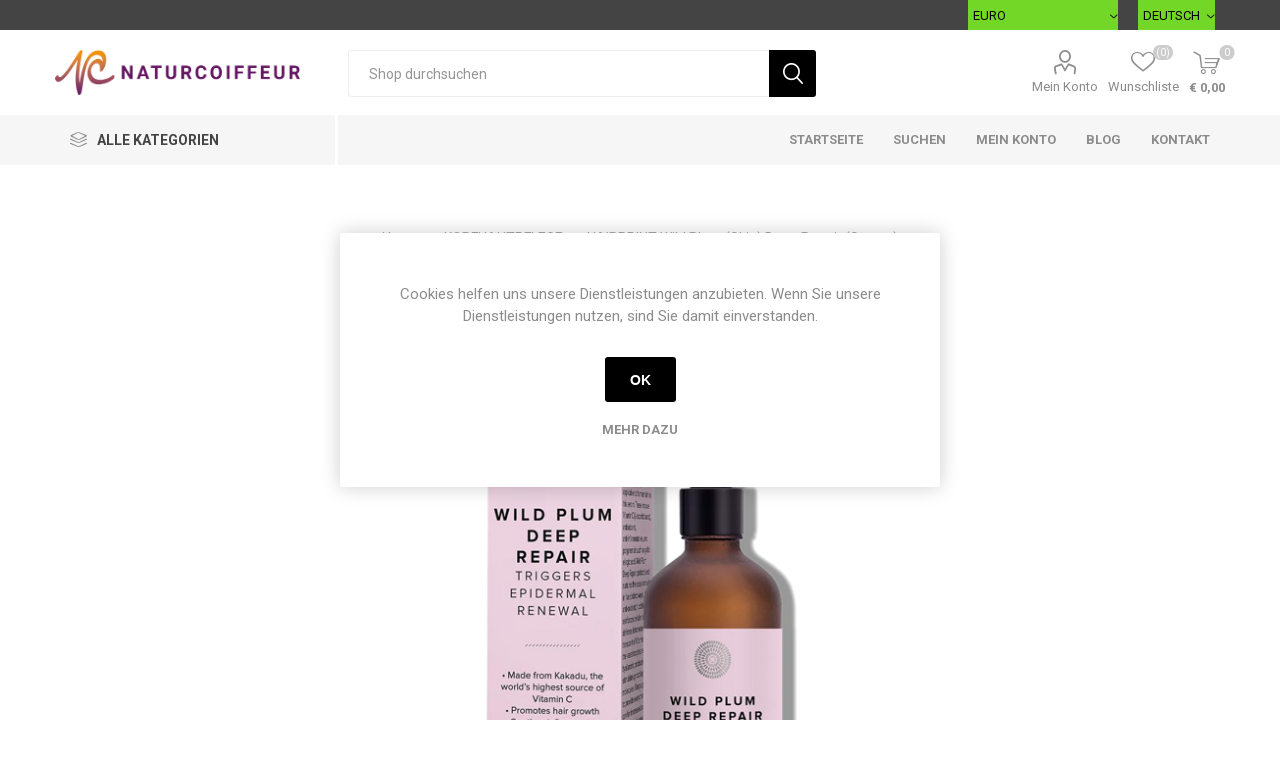

--- FILE ---
content_type: text/html; charset=utf-8
request_url: https://www.naturcoiffeur.eu/hairprint-wild-plum-deep-skin-repair-serum
body_size: 14351
content:
<!DOCTYPE html><html lang=de class=html-product-details-page><head><title>NATURCOIFFEUR | HAIRPRINT Wild Plum (Skin) Deep Repair (Serum)</title><meta charset=UTF-8><meta name=description content="Wild Plum Deep Repair is a superfood, free radical scavenger, extracted from kakadu plum, the world’s highest source of Vitamin C. This skin repair serum dramatically reduces oxidative stress, nurtures the scalp, and brightens the skin. Formulated with Silver Ear Hyaluronic Complex to provide complete protection and hydration."><meta name=keywords content=""><meta name=generator content=nopCommerce><meta name=viewport content="width=device-width, initial-scale=1, maximum-scale=1, user-scalable=0"><link rel=preload as=font href=/Themes/Emporium/Content/icons/emporium-icons.woff crossorigin><link href="https://fonts.googleapis.com/css?family=Roboto:300,400,700&amp;subset=cyrillic-ext,greek-ext&amp;display=swap" rel=stylesheet><meta property=og:type content=product><meta property=og:title content="HAIRPRINT Wild Plum (Skin) Deep Repair (Serum)"><meta property=og:description content="Wild Plum Deep Repair is a superfood, free radical scavenger, extracted from kakadu plum, the world’s highest source of Vitamin C. This skin repair serum dramatically reduces oxidative stress, nurtures the scalp, and brightens the skin. Formulated with Silver Ear Hyaluronic Complex to provide complete protection and hydration."><meta property=og:image content=https://www.naturcoiffeur.eu/images/thumbs/0000065_hairprint-wild-plum-skin-deep-repair-serum_510.png><meta property=og:image:url content=https://www.naturcoiffeur.eu/images/thumbs/0000065_hairprint-wild-plum-skin-deep-repair-serum_510.png><meta property=og:url content=https://www.naturcoiffeur.eu/hairprint-wild-plum-deep-skin-repair-serum><meta property=og:site_name content=NATURCOIFFEUR><meta property=twitter:card content=summary><meta property=twitter:site content=NATURCOIFFEUR><meta property=twitter:title content="HAIRPRINT Wild Plum (Skin) Deep Repair (Serum)"><meta property=twitter:description content="Wild Plum Deep Repair is a superfood, free radical scavenger, extracted from kakadu plum, the world’s highest source of Vitamin C. This skin repair serum dramatically reduces oxidative stress, nurtures the scalp, and brightens the skin. Formulated with Silver Ear Hyaluronic Complex to provide complete protection and hydration."><meta property=twitter:image content=https://www.naturcoiffeur.eu/images/thumbs/0000065_hairprint-wild-plum-skin-deep-repair-serum_510.png><meta property=twitter:url content=https://www.naturcoiffeur.eu/hairprint-wild-plum-deep-skin-repair-serum><script>!function(n,t,i,r,u,f,e){n.fbq||(u=n.fbq=function(){u.callMethod?u.callMethod.apply(u,arguments):u.queue.push(arguments)},n._fbq||(n._fbq=u),u.push=u,u.loaded=!0,u.version="2.0",u.agent="plnopcommerce",u.queue=[],f=t.createElement(i),f.async=!0,f.src=r,e=t.getElementsByTagName(i)[0],e.parentNode.insertBefore(f,e))}(window,document,"script","https://connect.facebook.net/en_US/fbevents.js");fbq("init","156989926060166",{external_id:"d07660a4-d38e-4897-9549-2840eacf9bcb"});fbq("track","PageView");fbq("track","ViewContent",{content_category:"KOPFHAUTPFLEGE",content_ids:"SER-WLD-PLM",content_name:"HAIRPRINT Wild Plum (Skin) Deep Repair (Serum)",content_type:"product",currency:"EUR",value:30.05})</script><script async src="https://www.googletagmanager.com/gtag/js?id=G-GH6VQFLMW6"></script><script>function gtag(){dataLayer.push(arguments)}window.dataLayer=window.dataLayer||[];gtag("js",new Date);gtag("config","G-GH6VQFLMW6");gtag("config","UA-159301200-1")</script><link href=/Themes/Emporium/Content/css/styles.css rel=stylesheet><link href=/Themes/Emporium/Content/css/tables.css rel=stylesheet><link href=/Themes/Emporium/Content/css/mobile.css rel=stylesheet><link href=/Themes/Emporium/Content/css/480.css rel=stylesheet><link href=/Themes/Emporium/Content/css/768.css rel=stylesheet><link href=/Themes/Emporium/Content/css/1024.css rel=stylesheet><link href=/Themes/Emporium/Content/css/1280.css rel=stylesheet><link href=/Themes/Emporium/Content/css/1600.css rel=stylesheet><link href=/Plugins/SevenSpikes.Core/Styles/slick-slider-1.6.0.css rel=stylesheet><link href=/Plugins/SevenSpikes.Core/Styles/perfect-scrollbar.min.css rel=stylesheet><link href=/lib/magnific-popup/magnific-popup.css rel=stylesheet><link href="/Themes/Emporium/Content/css/theme.custom-1.css?v=579" rel=stylesheet><link rel=apple-touch-icon sizes=180x180 href=/icons/icons_0/apple-icon-180x180.png><link rel=icon type=image/png sizes=32x32 href=/icons/icons_0/favicon-32x32.png><link rel=icon type=image/png sizes=16x16 href=/icons/icons_0/favicon-16x16.png><link rel=manifest href=/icons/icons_0/manifest.json><link rel=manifest href=/site.webmanifest><meta name=msapplication-TileColor content=#ec9310><meta name=theme-color content=#ec9310><body class=product-details-page-body><div class=ajax-loading-block-window style=display:none></div><div id=dialog-notifications-success title=Benachrichtigung style=display:none></div><div id=dialog-notifications-error title=Fehler style=display:none></div><div id=dialog-notifications-warning title=Warnung style=display:none></div><div id=bar-notification class=bar-notification-container data-close=Schließen></div><!--[if lte IE 8]><div style=clear:both;height:59px;text-align:center;position:relative><a href=http://www.microsoft.com/windows/internet-explorer/default.aspx target=_blank> <img src=/Themes/Emporium/Content/img/ie_warning.jpg height=42 width=820 alt="You are using an outdated browser. For a faster, safer browsing experience, upgrade for free today."> </a></div><![endif]--><div class=master-wrapper-page><div class=responsive-nav-wrapper-parent><div class=responsive-nav-wrapper><div class=menu-title><span>Menu</span></div><div class=search-wrap><span>Suchen</span></div><div class=mobile-logo><a href="/" class=logo> <img alt=NATURCOIFFEUR title=NATURCOIFFEUR src=https://naturcoiffeur.eu/images/thumbs/0000159_nc-logo-96.png></a></div><div class=shopping-cart-link></div><div class=personal-button id=header-links-opener><span>Personal menu</span></div></div></div><div class=header><div class=header-upper><div class=header-selectors-wrapper><div class="currency-selector desktop"><select id=customerCurrency name=customerCurrency onchange=setLocation(this.value) aria-label=Währungsselektor><option value="https://www.naturcoiffeur.eu/changecurrency/12?returnUrl=%2Fhairprint-wild-plum-deep-skin-repair-serum">SCHWEIZER FRANKEN<option selected value="https://www.naturcoiffeur.eu/changecurrency/6?returnUrl=%2Fhairprint-wild-plum-deep-skin-repair-serum">EURO</select></div><div class="currency-selector mobile mobile-selector"><div class="current-currency-selector selector-title">EURO</div><div class="currency-selector-options mobile-collapse"><div class=selector-options-item><input type=radio name=currency-selector id=currency-0 value="https://www.naturcoiffeur.eu/changecurrency/12?returnurl=%2Fhairprint-wild-plum-deep-skin-repair-serum" onclick=setLocation(this.value)> <label for=currency-0>SCHWEIZER FRANKEN</label></div><div class=selector-options-item><input type=radio name=currency-selector id=currency-1 value="https://www.naturcoiffeur.eu/changecurrency/6?returnurl=%2Fhairprint-wild-plum-deep-skin-repair-serum" onclick=setLocation(this.value) checked> <label for=currency-1>EURO</label></div></div></div><div class="language-selector desktop"><div class=select-wrap><select id=customerlanguage name=customerlanguage onchange=setLocation(this.value) aria-label=Sprachauswahl><option selected value="https://www.naturcoiffeur.eu/changelanguage/2?returnUrl=%2Fhairprint-wild-plum-deep-skin-repair-serum">DEUTSCH<option value="https://www.naturcoiffeur.eu/changelanguage/1?returnUrl=%2Fhairprint-wild-plum-deep-skin-repair-serum">ENGLISH</select></div></div><div class="language-selector mobile mobile-selector"><div class="current-language-selector selector-title">DEUTSCH</div><div class="language-selector-options mobile-collapse"><div class=selector-options-item><input type=radio name=language-selector id=language-0 value="https://www.naturcoiffeur.eu/changelanguage/2?returnUrl=%2Fhairprint-wild-plum-deep-skin-repair-serum" onclick=setLocation(this.value) checked> <label for=language-0>DEUTSCH</label></div><div class=selector-options-item><input type=radio name=language-selector id=language-1 value="https://www.naturcoiffeur.eu/changelanguage/1?returnUrl=%2Fhairprint-wild-plum-deep-skin-repair-serum" onclick=setLocation(this.value)> <label for=language-1>ENGLISH</label></div></div></div></div></div><div class=header-lower><div class=header-logo><a href="/" class=logo> <img alt=NATURCOIFFEUR title=NATURCOIFFEUR src=https://naturcoiffeur.eu/images/thumbs/0000159_nc-logo-96.png></a></div><div class="search-box store-search-box"><div class=close-side-menu><span class=close-side-menu-text>Shop durchsuchen</span> <span class=close-side-menu-btn>Close</span></div><form method=get id=small-search-box-form action=/search><input type=text class=search-box-text id=small-searchterms autocomplete=off name=q placeholder="Shop durchsuchen" aria-label="Shop durchsuchen"> <input type=submit class="button-1 search-box-button" value=Suchen></form></div><div class=header-links-wrapper><div class=header-links><ul><li><a href=/customer/info class="ico-account opener" data-loginurl=/login>Mein Konto</a><div class=profile-menu-box><div class=close-side-menu><span class=close-side-menu-text>Mein Konto</span> <span class=close-side-menu-btn>Close</span></div><div class=header-form-holder><a href="/register?returnUrl=%2Fhairprint-wild-plum-deep-skin-repair-serum" class=ico-register>Registrierung</a> <a href="/login?returnUrl=%2Fhairprint-wild-plum-deep-skin-repair-serum" class=ico-login>Anmelden</a></div></div><li><a href=/wishlist class=ico-wishlist> <span class=wishlist-label>Wunschliste</span> <span class=wishlist-qty>(0)</span> </a></ul><div class=mobile-flyout-wrapper><div class=close-side-menu><span class=close-side-menu-text>Warenkorb</span> <span class=close-side-menu-btn>Schließen</span></div><div id=flyout-cart class=flyout-cart data-removeitemfromcarturl=/EmporiumTheme/RemoveItemFromCart data-flyoutcarturl=/EmporiumTheme/FlyoutShoppingCart><div id=topcartlink><a href=/cart class=ico-cart> <span class=cart-qty>0</span> <span class=cart-label> &#x20AC; 0,00 </span> </a></div><div class=mini-shopping-cart><div class=flyout-cart-scroll-area><p>Sie haben keine Artikel im Warenkorb.</div></div></div></div></div></div></div><div class=header-menu-parent><div class="header-menu categories-in-side-panel"><div class=category-navigation-list-wrapper><span class=category-navigation-title>Alle Kategorien</span><ul class="category-navigation-list sticky-flyout"></ul></div><div class=close-menu><span class=close-menu-text>Menu</span> <span class=close-menu-btn>Close</span></div><input type=hidden value=false id=isRtlEnabled><ul class=top-menu><li class=all-categories><span>Alle Kategorien</span><div class=plus-button></div><div class=sublist-wrap><ul class=sublist><li class=back-button><span>Back</span><li class=root-category-items><a href=/shampoo>SHAMPOO</a><li class=root-category-items><a href=/conditioner>CONDITIONER</a><li class=root-category-items><a href=/haarstyling-oliebe>HAARSTYLING (OLIEBE&#xAE;)</a><li class=root-category-items><a href=/haar-pflegeernahren>HAARPFLEGE, ERN&#xC4;HREN</a><li class=root-category-items><a href=/kopfhaut-haar-pflege>KOPFHAUTPFLEGE</a><li class=root-category-items><a href=/haut-und-haarreiniger-im-resource-basic-system-projekte>HAUT- UND HAARREINIGER (I&#x27;M RESOURCE) BASIC SYSTEM PROJEKTE</a><li class=root-category-items><a href=/haut-und-haarpflege-im-resource-total-system-projekte>HAUT- UND HAARPFLEGE (I&#x27;M RESOURCE) TOTAL SYSTEM PROJEKTE</a><li class=root-category-items><a href=/haarstyling-im-resource>HAARSTYLING (I&#x27;M RESOURCE)</a><li class=root-category-items><a href=/haut-und-mundpflege-im-resource>HAUT- UND MUNDPFLEGE (I&#x27;M RESOURCE)</a><li class=root-category-items><a href=/edel-haarbuersten-holz>HAARB&#xDC;RSTEN AUS HOLZ</a><li class=root-category-items><a href=/haarfoehn>HAARF&#xD6;HN</a><li class=root-category-items><a href=/naturkraft>NATURKRAFT</a><li class=root-category-items><a href=/zahnpflege-novacare>ZAHNPFLEGE (NOVACARE)</a><li class=root-category-items><a href=/haarfarben-2>HAARFARBEN (HAIRPRINT)</a><li class=root-category-items><a href=/workshops>WORKSHOPS</a></ul></div><li><a href="/">Startseite</a><li><a href=/search>Suchen</a><li><a href=/customer/info>Mein Konto</a><li><a href=/blog>Blog</a><li><a href=/contactus>Kontakt</a></ul><div class=mobile-menu-items></div></div></div></div><div class=overlayOffCanvas></div><div class=master-wrapper-content><div class=master-column-wrapper><div class=center-1><div class="page product-details-page"><div class=page-body><form method=post id=product-details-form action=/hairprint-wild-plum-deep-repair><div itemscope itemtype=http://schema.org/Product><meta itemprop=name content="HAIRPRINT Wild Plum (Skin) Deep Repair (Serum)"><meta itemprop=sku content=SER-WLD-PLM><meta itemprop=gtin><meta itemprop=mpn content=SER-WLD-PLM><meta itemprop=description content="Wild Plum Deep Repair is a superfood, free radical scavenger, extracted from kakadu plum, the world’s highest source of Vitamin C. This skin repair serum dramatically reduces oxidative stress, nurtures the scalp, and brightens the skin. Formulated with Silver Ear Hyaluronic Complex to provide complete protection and hydration."><meta itemprop=image content=https://www.naturcoiffeur.eu/images/thumbs/0000065_hairprint-wild-plum-skin-deep-repair-serum_510.png><meta itemprop=brand content=HAIRPRINT><div itemprop=offers itemscope itemtype=http://schema.org/Offer><meta itemprop=url content=https://www.naturcoiffeur.eu/hairprint-wild-plum-deep-repair><meta itemprop=price content=30.05><meta itemprop=priceCurrency content=EUR><meta itemprop=priceValidUntil><meta itemprop=availability content=http://schema.org/OutOfStock></div><div itemprop=review itemscope itemtype=http://schema.org/Review><meta itemprop=author content=ALL><meta itemprop=url content=/productreviews/29></div></div><div data-productid=29><div class=product-essential><div class=mobile-name-holder></div><div class=mobile-prev-next-holder></div><div class=gallery><div class=picture><img alt="Hairprint Wild Plum Deep Repair" src=https://www.naturcoiffeur.eu/images/thumbs/0000065_hairprint-wild-plum-skin-deep-repair-serum_510.png title="Hairprint Wild Plum Deep Repair" id=main-product-img-29></div></div><div class=overview><div class=prev-next-holder></div><div class=breadcrumb><ul itemscope itemtype=http://schema.org/BreadcrumbList><li><span> <a href="/"> <span>Home</span> </a> </span> <span class=delimiter>/</span><li itemprop=itemListElement itemscope itemtype=http://schema.org/ListItem><a href=/kopfhaut-haar-pflege itemprop=item> <span itemprop=name>KOPFHAUTPFLEGE</span> </a> <span class=delimiter>/</span><meta itemprop=position content=1><li itemprop=itemListElement itemscope itemtype=http://schema.org/ListItem><strong class=current-item itemprop=name>HAIRPRINT Wild Plum (Skin) Deep Repair (Serum)</strong> <span itemprop=item itemscope itemtype=http://schema.org/Thing id=/hairprint-wild-plum-deep-repair> </span><meta itemprop=position content=2></ul></div><div class=discontinued-product><h4>Dieses Produkt ist zur Zeit nicht verfügbar!</h4></div><div class=product-name><h1>HAIRPRINT Wild Plum (Skin) Deep Repair (Serum)</h1><div class=manufacturers><span class=label>Hersteller:</span> <span class=value> <a href=/hairprint>HAIRPRINT</a> </span></div></div><div class=reviews-and-compare><div class=product-reviews-overview><div class=product-review-box><div class=rating><div style=width:0%></div></div></div><div class=product-no-reviews><a href=/productreviews/29>Geben Sie eine Produktbewertung ab.</a></div></div></div><div class=short-description>Wild Plum Deep Repair is a superfood, free radical scavenger, extracted from kakadu plum, the world’s highest source of Vitamin C. This skin repair serum dramatically reduces oxidative stress, nurtures the scalp, and brightens the skin. Formulated with Silver Ear Hyaluronic Complex to provide complete protection and hydration.</div><div class=additional-details><div class=sku><span class=label>Artikelnummer:</span> <span class=value id=sku-29>SER-WLD-PLM</span></div></div><div class=attributes-wrapper></div><div class=product-social-buttons><label class=product-social-label>Teilen:</label><ul class=product-social-sharing><li><a class=twitter title="Teilen auf Twitter" href="javascript:openShareWindow(&#34;https://twitter.com/share?url=https://www.naturcoiffeur.eu/hairprint-wild-plum-deep-repair&#34;)">Teilen auf Twitter</a><li><a class=facebook title="Teilen auf Facebook" href="javascript:openShareWindow(&#34;https://www.facebook.com/sharer.php?u=https://www.naturcoiffeur.eu/hairprint-wild-plum-deep-repair&#34;)">Teilen auf Facebook</a><li><a class=pinterest title="Teilen auf Pinterest" href="javascript:void function(){var n=document.createElement(&#34;script&#34;);n.setAttribute(&#34;type&#34;,&#34;text/javascript&#34;);n.setAttribute(&#34;charset&#34;,&#34;UTF-8&#34;);n.setAttribute(&#34;src&#34;,&#34;https://assets.pinterest.com/js/pinmarklet.js?r=&#34;+Math.random()*99999999);document.body.appendChild(n)}()">Teilen auf Pinterest</a><li><div class=email-a-friend><input type=button value=Empfehlen class="button-2 email-a-friend-button" onclick="setLocation(&#34;/productemailafriend/29&#34;)"></div></ul><script>function openShareWindow(n){var t=520,i=400,r=screen.height/2-i/2,u=screen.width/2-t/2;window.open(n,"sharer","top="+r+",left="+u+",toolbar=0,status=0,width="+t+",height="+i)}</script></div><div class=product-prices-box><div><div class=availability><div class=stock><span class=label>Verfügbarkeit:</span> <span class=value id=stock-availability-value-29>Nicht auf Lager</span></div><div class=back-in-stock-subscription><input type=button id=back-in-stock-subscribe-29 class="button-2 subscribe-button" value="Bitte benachrichtigen, wenn verfügbar"></div></div><div class=prices><div class=product-price><span id=price-value-29 class=price-value-29> € 30,05 </span></div><div class=tax-shipping-info>exklusive <a href=/shipping-returns>Versand</a></div></div><div class=add-to-cart><div class=add-to-cart-panel><label class=qty-label for=addtocart_29_EnteredQuantity>Menge:</label><div class=add-to-cart-qty-wrapper><input id=product_enteredQuantity_29 class=qty-input type=text aria-label="Enter a quantity" data-val=true data-val-required="The Menge field is required." name=addtocart_29.EnteredQuantity value=1> <span class=plus>&#x69;</span> <span class=minus>&#x68;</span></div><input type=button id=add-to-cart-button-29 class="button-1 add-to-cart-button" value=Kaufen data-productid=29 onclick="return AjaxCart.addproducttocart_details(&#34;/addproducttocart/details/29/1&#34;,&#34;#product-details-form&#34;),!1"></div></div><div class=add-to-wishlist><button type=button id=add-to-wishlist-button-29 class="button-2 add-to-wishlist-button" value="Zur Wunschliste zugefügt" data-productid=29 onclick="return AjaxCart.addproducttocart_details(&#34;/addproducttocart/details/29/2&#34;,&#34;#product-details-form&#34;),!1"><span>Zur Wunschliste zugef&#xFC;gt</span></button></div><div class=product-estimate-shipping><a href=#estimate-shipping-popup-29 id=open-estimate-shipping-popup-29 class=open-estimate-shipping-popup data-effect=estimate-shipping-popup-zoom-in> </a><div id=estimate-shipping-popup-29 class="estimate-shipping-popup mfp-with-anim mfp-hide"><div class=ship-to-title><strong>Ship to</strong></div><div class="estimate-shipping-row shipping-address"><div class="estimate-shipping-row-item address-item"><div class=estimate-shipping-row><select class=estimate-shipping-address-control data-trigger=country-select data-url=/country/getstatesbycountryid data-stateprovince=#StateProvinceId data-loading=#estimate-shipping-loading-progress placeholder=Country id=CountryId name=CountryId><option value=0>Land ausw&#xE4;hlen<option value=195>Andorra<option value=158>Austria<option value=163>Belgium<option value=169>Bulgaria<option value=175>Croatia<option value=177>Cyprus<option value=178>Czech Republic<option value=152>Denmark<option value=127>Deutschland<option value=33>Estonia<option value=124>Finland<option value=125>France<option value=129>Greece<option value=132>Hungary<option value=136>Ireland<option value=149>Israel<option value=137>Italy<option value=2>Latvia<option value=7>Liechtenstein<option value=8>Lithuania<option value=9>Luxembourg<option value=16>Malta<option value=24>Monaco<option value=146>Netherlands<option value=148>Norway<option value=214>Poland<option value=215>Portugal<option value=218>Romania<option value=113>San Marino<option value=222>Slovakia (Slovak Republic)<option value=223>Slovenia<option value=225>Spain<option value=226>Sweden<option value=227>Switzerland<option value=233>United Kingdom<option value=81>Vatican City State (Holy See)</select> <span class=required>*</span></div></div><div class="estimate-shipping-row-item address-item"><select class=estimate-shipping-address-control placeholder="State / province" id=StateProvinceId name=StateProvinceId><option value=0>Other</select></div><div class="estimate-shipping-row-item address-item"><div class=estimate-shipping-row><input class=estimate-shipping-address-control placeholder="Zip / postal code" type=text id=ZipPostalCode name=ZipPostalCode> <span class=required>*</span></div></div></div><div class=choose-shipping-title><strong>Shipping Method</strong></div><div class=shipping-options><div class=shipping-options-header><div class=estimate-shipping-row><div class=estimate-shipping-row-item-radio></div><div class="estimate-shipping-row-item shipping-item shipping-header-item">Name</div><div class="estimate-shipping-row-item shipping-item shipping-header-item">Voraussichtliche Lieferung</div><div class="estimate-shipping-row-item shipping-item shipping-header-item">Kosten</div></div></div><div class=shipping-options-body><div class=no-shipping-options>No shipping options</div></div></div><div class=apply-shipping-button-container><input type=button value=Anwenden class="button-2 apply-shipping-button"><div class=message-failure></div></div></div></div></div></div></div></div><div class=product-collateral><div class=product-specs-box><div class=title><strong>Produktspezifikation</strong></div><div class=table-wrapper><table class=data-table><colgroup><col width=25%><col><tbody><tr class=odd><td class=spec-name>HAIRPRINT Optimales Ergebnis<td class=spec-value><p>Apply small amount to hands or directly to the scalp and massage thoroughly and gently. No rinse out required. Apply once or twice a day, at night and in the morning on a clean scalp. It is equally effective on face (and hands). Apply to cleansed face before using a moisturizer. On visible portions of the skin, expect greater luminosity and brilliance.<tr class=even><td class=spec-name>Wissenschaft<td class=spec-value><p>Kakadu plums contain 100 times more Vitamin C than an orange, 250 times more than acai berries. It is rich in complex phytonutrients that have been made elegantly applicable to human skin in this serum. These include Vitamin C (L-ascorbic acid), antioxidants, anti-inflammatories, and polyphenols such as gallic ellagic acid. Wild Plum Deep Repair serum protects and nurtures the scalp and skin in five distinct ways. It is an anti-oxidant; it bolsters and reinforces cellular skin defense; it increases the transport of Vitamin C into the keratinocytes; enhances hyaluronic production; and stimulates procollagen molecules. Our goal is to provide everything we can for increased and optimum scalp health because the scalp determines hair quality and vitality. This serum is a gem.<p>Works well with Regrowth Serum and Snow Algae Infusion<tr class=odd><td class=spec-name>Inhaltsstoffe<td class=spec-value><p><strong>Water, purified</strong><br>(Aqua)<p><strong>Organic Vegetable Glycerin</strong><br>(Glycerin)<p><strong>Kakadu Plum Extract</strong><br>(Terminalia Ferdinandia)<p><strong>Silver Ear Mushroom Extract</strong><br>(Tremella fuciformis)<p><strong>Senegal Acacia Gum</strong><br>(Acacia Senegal Gum and Xanthan Gum)<p><strong>Radish Root Culture</strong><br>(Leuconostoc ferment)<p><strong>Coconut Milk Culture</strong><br>(Lactobacillus + cocos nucifera ferment)</table></div></div></div><div class="also-purchased-products-grid product-grid"><div class=title><strong>Benutzer, die diesen Artikel gekauft haben, haben auch gekauft</strong></div><div class=item-grid><div class=item-box><div class=product-item data-productid=52><div class=picture><a href=/hairprint-true-color-restorer-light-brown title="HAIRPRINT True Color Restorer | Kit-3: LIGHT BROWN"> <img src="[data-uri]" data-lazyloadsrc=https://www.hairprint.ch/images/thumbs/0000426_hairprint-true-color-restorer-kit-3-light-brown_360.png alt="HAIRPRINT True Color Restorer | Kit-3: LIGHT BROWN" title="HAIRPRINT True Color Restorer | Kit-3: LIGHT BROWN" class=picture-img> </a><div class=btn-wrapper><button type=button title="Zur Wunschliste zugefügt" class="button-2 add-to-wishlist-button" onclick="return AjaxCart.addproducttocart_catalog(&#34;/addproducttocart/catalog/52/2/1&#34;),!1">Zur Wunschliste zugefügt</button></div></div><div class=details><h2 class=product-title><a href=/hairprint-true-color-restorer-light-brown>HAIRPRINT True Color Restorer | Kit-3: LIGHT BROWN</a></h2><div class=product-rating-box title="0 Bewertung(en)"><div class=rating><div style=width:0%></div></div></div><div class=description>Hairprint ist ein patentierter wissenschaftlicher Durchbruch, der graues Haar wieder in seine wahre Farbe bringt. Es ist kein Farbstoff. Es füllt das natürliche Pigment (Eumelanin) wieder auf, das in braunem und schwarzem Haar enthalten ist, das grau geworden ist. Hairprint ist auch eine echte Proteinbehandlung, die Körper, Kraft, Textur und Glanz verleiht und gleichzeitig Kräuseln und Verfärbungen reduziert. Unsere einfache, hypoallergene und geruchsneutrale Formel erzeugt eine Farbe, die so natürlich ist, dass sie nicht erkannt werden kann. Die Behandlung kann zu Hause in ca. 75-90 Minuten angewendet werden.</div><div class=add-info><div class=prices><span class="price actual-price">&#x20AC; 51,51</span> <span class=tax-shipping-info> exklusive <a href=/shipping-returns>Versand</a> </span></div><div class=buttons><input type=button value=Kaufen class="button-2 product-box-add-to-cart-button" onclick="return AjaxCart.addproducttocart_catalog(&#34;/addproducttocart/catalog/52/1/1&#34;),!1"></div></div></div></div></div><div class=item-box><div class=product-item data-productid=46><div class=picture><a href=/hairprint-true-color-restorer-component-restore-powder-all-colors title="Zeige Details für HAIRPRINT True Color Restorer | Component (Step-3): Restore Powder (All Colors)"> <img src="[data-uri]" data-lazyloadsrc=https://www.hairprint.ch/images/thumbs/0000261_hairprint-true-color-restorer-component-step-3-restore-powder-all-colors_360.jpeg alt="Bild von HAIRPRINT True Color Restorer | Component (Step-3): Restore Powder (All Colors)" title="Zeige Details für HAIRPRINT True Color Restorer | Component (Step-3): Restore Powder (All Colors)" class=picture-img> </a><div class=btn-wrapper><button type=button title="Zur Wunschliste zugefügt" class="button-2 add-to-wishlist-button" onclick="return AjaxCart.addproducttocart_catalog(&#34;/addproducttocart/catalog/46/2/1&#34;),!1">Zur Wunschliste zugefügt</button></div></div><div class=details><h2 class=product-title><a href=/hairprint-true-color-restorer-component-restore-powder-all-colors>HAIRPRINT True Color Restorer | Component (Step-3): Restore Powder (All Colors)</a></h2><div class=product-rating-box title="0 Bewertung(en)"><div class=rating><div style=width:0%></div></div></div><div class=description>Dieses Produkt ist bei den HAIRPRINT True Color Restorer Plus Produkten bereits einmal zusätzlich enthalten.</div><div class=add-info><div class=prices><span class="price actual-price">&#x20AC; 12,88</span> <span class=tax-shipping-info> exklusive <a href=/shipping-returns>Versand</a> </span></div><div class=buttons><input type=button value=Kaufen class="button-2 product-box-add-to-cart-button" onclick="return AjaxCart.addproducttocart_catalog(&#34;/addproducttocart/catalog/46/1/1&#34;),!1"></div></div></div></div></div><div class=item-box><div class=product-item data-productid=55><div class=picture><a href=/hairprint-true-color-restorer-component-restore-liquid-all-colors title="Zeige Details für HAIRPRINT True Color Restorer | Component (Step-2): Restore Liquid (All Colors)"> <img src="[data-uri]" data-lazyloadsrc=https://www.hairprint.ch/images/thumbs/0000258_hairprint-true-color-restorer-component-step-2-restore-liquid-all-colors_360.jpeg alt="Bild von HAIRPRINT True Color Restorer | Component (Step-2): Restore Liquid (All Colors)" title="Zeige Details für HAIRPRINT True Color Restorer | Component (Step-2): Restore Liquid (All Colors)" class=picture-img> </a><div class=btn-wrapper><button type=button title="Zur Wunschliste zugefügt" class="button-2 add-to-wishlist-button" onclick="return AjaxCart.addproducttocart_catalog(&#34;/addproducttocart/catalog/55/2/1&#34;),!1">Zur Wunschliste zugefügt</button></div></div><div class=details><h2 class=product-title><a href=/hairprint-true-color-restorer-component-restore-liquid-all-colors>HAIRPRINT True Color Restorer | Component (Step-2): Restore Liquid (All Colors)</a></h2><div class=product-rating-box title="0 Bewertung(en)"><div class=rating><div style=width:0%></div></div></div><div class=description>Dieses Produkt ist bei den HAIRPRINT True Color Restorer Plus Produkten bereits einmal zusätzlich enthalten.</div><div class=add-info><div class=prices><span class="price actual-price">&#x20AC; 10,73</span> <span class=tax-shipping-info> exklusive <a href=/shipping-returns>Versand</a> </span></div><div class=buttons><input type=button value=Kaufen class="button-2 product-box-add-to-cart-button" onclick="return AjaxCart.addproducttocart_catalog(&#34;/addproducttocart/catalog/55/1/1&#34;),!1"></div></div></div></div></div><div class=item-box><div class=product-item data-productid=50><div class=picture><a href=/hairprint-true-color-restorer-dark title="HAIRPRINT True Color Restorer | Kit-1: DARK"> <img src="[data-uri]" data-lazyloadsrc=https://www.hairprint.ch/images/thumbs/0000424_hairprint-true-color-restorer-kit-1-dark_360.png alt="HAIRPRINT True Color Restorer | Kit-1: DARK" title="HAIRPRINT True Color Restorer | Kit-1: DARK" class=picture-img> </a><div class=btn-wrapper><button type=button title="Zur Wunschliste zugefügt" class="button-2 add-to-wishlist-button" onclick="return AjaxCart.addproducttocart_catalog(&#34;/addproducttocart/catalog/50/2/1&#34;),!1">Zur Wunschliste zugefügt</button></div></div><div class=details><h2 class=product-title><a href=/hairprint-true-color-restorer-dark>HAIRPRINT True Color Restorer | Kit-1: DARK</a></h2><div class=product-rating-box title="0 Bewertung(en)"><div class=rating><div style=width:0%></div></div></div><div class=description>Hairprint ist ein patentierter wissenschaftlicher Durchbruch, der graues Haar wieder in seine wahre Farbe bringt. Es ist kein Farbstoff. Es füllt das natürliche Pigment (Eumelanin) wieder auf, das in braunem und schwarzem Haar enthalten ist, das grau geworden ist. Hairprint ist auch eine echte Proteinbehandlung, die Körper, Kraft, Textur und Glanz verleiht und gleichzeitig Kräuseln und Verfärbungen reduziert. Unsere einfache, hypoallergene und geruchsneutrale Formel erzeugt eine Farbe, die so natürlich ist, dass sie nicht erkannt werden kann. Die Behandlung kann zu Hause in ca. 75-90 Minuten angewendet werden.</div><div class=add-info><div class=prices><span class="price actual-price">&#x20AC; 51,51</span> <span class=tax-shipping-info> exklusive <a href=/shipping-returns>Versand</a> </span></div><div class=buttons><input type=button value=Kaufen class="button-2 product-box-add-to-cart-button" onclick="return AjaxCart.addproducttocart_catalog(&#34;/addproducttocart/catalog/50/1/1&#34;),!1"></div></div></div></div></div></div></div><div class=carousel-wrapper></div></div><input name=__RequestVerificationToken type=hidden value=CfDJ8M1vKhPMH3BGhQT7Sl-PxyBMPkf1b9HR_0WjYefNM9DqTxL16S-f7jeiKUcb1kojQLJmq34GQL5cYnQMR4kvC47aMjVEXzGQoxLT7WuSEyQQmFYXvIIiIr22nt7qn-lIGcKx20lxrbjzpl0vnWJ04lo></form></div></div></div></div></div><div class=footer><div class=footer-upper><div class=newsletter><div class=title><strong>Newsletter</strong></div><div class=newsletter-subscribe id=newsletter-subscribe-block><div class=newsletter-email><input id=newsletter-email class=newsletter-subscribe-text placeholder="Ihre E-Mail-Adresse..." aria-label="Für unseren Newsletter registrieren" type=email name=NewsletterEmail> <input type=button value=Abonnieren id=newsletter-subscribe-button class="button-1 newsletter-subscribe-button"></div><div class=newsletter-validation><span id=subscribe-loading-progress style=display:none class=please-wait>Bitte warten...</span> <span class=field-validation-valid data-valmsg-for=NewsletterEmail data-valmsg-replace=true></span></div></div><div class=newsletter-result id=newsletter-result-block></div></div></div><div class=footer-middle><div class=footer-block><div class=title><strong>Information</strong></div><ul class=list><li><a href=/contactus>Kontakt</a><li><a href=/shipping-returns>Versand &amp; Retouren</a><li><a href=/datenschutzerklaerung>Datenschutzerkl&#xE4;rung</a><li><a href=/allg-geschaeftsbedingungen>Allgemeine Gesch&#xE4;ftsbedingungen</a><li><a href=/ueber-uns>&#xDC;ber Uns</a></ul></div><div class=footer-block><div class=title><strong>Mein Konto</strong></div><ul class=list><li><a href=/customer/info>Mein Konto</a><li><a href=/order/history>Aufträge</a><li><a href=/customer/addresses>Adressen</a><li><a href=/recentlyviewedproducts>Kürzlich angesehen</a><li><a href=/cart>Warenkorb</a></ul></div><div class=footer-block><div class=title><strong>Hilfe & Service</strong></div><ul class=list></ul></div><div class=socials-and-payments><div class=social-icons><div class=title><strong>Folgen Sie uns</strong></div><ul class=social-sharing><li><a target=_blank class=facebook href=https://www.facebook.com/naturcoiffeur.eu aria-label=Facebook></a><li><a class=rss href=/news/rss/2 aria-label=RSS></a></ul></div><div class=pay-options><h3 class=title>Zahlungsoptionen</h3><img src=/Themes/Emporium/Content/img/pay_icon1.png alt=""> <img src=/Themes/Emporium/Content/img/pay_icon2.png alt=""> <img src=/Themes/Emporium/Content/img/pay_icon3.png alt=""> <img src=/Themes/Emporium/Content/img/pay_icon6.png alt=""></div></div></div><div class=footer-lower><div class=footer-powered-by>Powered by <a href="https://www.nopcommerce.com/">nopCommerce</a></div><div class=footer-disclaimer>Copyright &copy; 2026 NATURCOIFFEUR. Alle Rechte vorbehalten.</div><div class=footer-tax-shipping>Alle Preise wurden inklusive Steuer angegeben. Inklusive <a href=/shipping-returns>Versand</a></div></div></div></div><div id=eu-cookie-bar-notification class=eu-cookie-bar-notification><div class=content><div class=text>Cookies helfen uns unsere Dienstleistungen anzubieten. Wenn Sie unsere Dienstleistungen nutzen, sind Sie damit einverstanden.</div><div class=buttons-more><button type=button class="ok-button button-1" id=eu-cookie-ok>OK</button> <a class=learn-more href=/datenschutzerklaerung>Mehr dazu</a></div></div></div><script src=/lib/jquery/jquery-3.4.1.min.js></script><script src=/lib/jquery-validate/jquery.validate-v1.19.1/jquery.validate.min.js></script><script src=/lib/jquery-validate/jquery.validate.unobtrusive-v3.2.11/jquery.validate.unobtrusive.min.js></script><script src=/lib/jquery-ui/jquery-ui-1.12.1.custom/jquery-ui.min.js></script><script src=/lib/jquery-migrate/jquery-migrate-3.1.0.min.js></script><script src=/Plugins/SevenSpikes.Core/Scripts/iOS-12-array-reverse-fix.min.js></script><script src=/js/public.common.js></script><script src=/js/public.ajaxcart.js></script><script src=/js/public.countryselect.js></script><script src=/lib/magnific-popup/jquery.magnific-popup.min.js></script><script src=/js/public.estimateshipping.popup.js></script><script src=/Plugins/SevenSpikes.Core/Scripts/footable.min.js></script><script src=/Plugins/SevenSpikes.Core/Scripts/perfect-scrollbar.min.js></script><script src=/Plugins/SevenSpikes.Core/Scripts/sevenspikes.core.min.js></script><script src=/Plugins/SevenSpikes.Core/Scripts/sevenspikes.theme.min.js></script><script src=/Plugins/SevenSpikes.Core/Scripts/slick-slider-1.6.0.min.js></script><script src=/Themes/Emporium/Content/scripts/emporium.js></script><script>$(document).ready(function(){$("#back-in-stock-subscribe-29").on("click",function(){displayPopupContentFromUrl("/backinstocksubscribe/29","Bitte benachrichtigen, wenn verfügbar")})})</script><script>$(document).ready(function(){$("#addtocart_29_EnteredQuantity").on("keydown",function(n){if(n.keyCode==13)return $("#add-to-cart-button-29").trigger("click"),!1});$("#product_enteredQuantity_29").on("input propertychange paste",function(){var n={productId:29,quantity:$("#product_enteredQuantity_29").val()};$(document).trigger({type:"product_quantity_changed",changedData:n})})})</script><script>$(document).ready(function(){var n={},t=!1,u=!1,f={opener:"#open-estimate-shipping-popup-29",form:"#product-details-form",contentEl:"#estimate-shipping-popup-29",countryEl:"#CountryId",stateProvinceEl:"#StateProvinceId",zipPostalCodeEl:"#ZipPostalCode",requestDelay:300,localizedData:{noShippingOptionsMessage:"No shipping options",countryErrorMessage:"Country is required",zipPostalCodeErrorMessage:"Zip / postal code is required"},urlFactory:function(n){var t=$.param({CountryId:n.countryId,StateProvinceId:n.stateProvinceId,ZipPostalCode:n.zipPostalCode});return`/product/estimateshipping?ProductId=29&${t}`},handlers:{openPopUp:function(){if(t){var i=n.getShippingAddress();n.validateAddress(i)?n.getShippingOptions(i):n.clearShippingOptions();t=!1}},load:function(){if(!$.magnificPopup.instance.isOpen){var n=$("<div/>").addClass("shipping-title").append($("<span/>").addClass("shipping-price-title").text("Versandkosten:")).append($("<span/>").addClass("shipping-loading"));$("#open-estimate-shipping-popup-29").html(n)}},success:function(){var t=n.getActiveShippingOption();n.selectShippingOption(t);u=!0;n.settings.handlers.success=undefined},error:function(){n.selectShippingOption()},selectedOption:function(t){var i,u,r;t&&t.provider&&t.price&&n.validateAddress(t.address)?(i=$("#open-estimate-shipping-popup-29"),u=$("<div/>").addClass("shipping-title").append($("<span/>").addClass("shipping-price-title").text("Versandkosten:")).append($("<span/>").addClass("shipping-price").text(t.price)),i.html(u),r=$("<div/>").addClass("estimated-delivery").append($("<div/>").addClass("shipping-address").append($("<span/>").text(`to ${t.address.countryName}, ${t.address.stateProvinceName?t.address.stateProvinceName+",":""} ${t.address.zipPostalCode} via ${t.provider}`)).append($("<i/>").addClass("arrow-down"))),t.deliveryDate&&t.deliveryDate!=="-"&&r.append($("<div/>").addClass("shipping-date").text(`Estimated Delivery on ${t.deliveryDate}`)),i.append(r)):$("#open-estimate-shipping-popup-29").html($("<span/>").text("Please select the address you want to ship from")).append($("<i/>").addClass("arrow-down"))}}},i,r;n=createEstimateShippingPopUp(f);n.init();i=function(){var t=n.getShippingAddress();n.validateAddress(t)?n.getShippingOptions(t):n.selectShippingOption()};i();r=function(r){var o=r.changedData.productId,f,e;o===29&&(n.params.selectedShippingOption?(f=n.params.selectedShippingOption.address,e=n.getShippingAddress(),n.addressesAreEqual(f,e)||(t=!0),n.getShippingOptions(f)):u?t=!0:i())};setTimeout(function(){$(document).on("product_attributes_changed",r)},500);$(document).on("product_quantity_changed",r)})</script><script>$("#small-search-box-form").on("submit",function(n){$("#small-searchterms").val()==""&&(alert("Suchbegriffe eingeben"),$("#small-searchterms").focus(),n.preventDefault())})</script><script>$(document).ready(function(){var n,t;$("#small-searchterms").autocomplete({delay:500,minLength:3,source:"/catalog/searchtermautocomplete",appendTo:".search-box",select:function(n,t){return $("#small-searchterms").val(t.item.label),setLocation(t.item.producturl),!1},open:function(){n&&(t=document.getElementById("small-searchterms").value,$(".ui-autocomplete").append('<li class="ui-menu-item" role="presentation"><a href="/search?q='+t+'">Alle Ergebnisse anzeigen....<\/a><\/li>'))}}).data("ui-autocomplete")._renderItem=function(t,i){var r=i.label;return n=i.showlinktoresultsearch,r=htmlEncode(r),$("<li><\/li>").data("item.autocomplete",i).append("<a><img src='"+i.productpictureurl+"'><span>"+r+"<\/span><\/a>").appendTo(t)}})</script><script>$(document).ready(function(){$(".header").on("mouseenter","#topcartlink",function(){$("#flyout-cart").addClass("active")});$(".header").on("mouseleave","#topcartlink",function(){$("#flyout-cart").removeClass("active")});$(".header").on("mouseenter","#flyout-cart",function(){$("#flyout-cart").addClass("active")});$(".header").on("mouseleave","#flyout-cart",function(){$("#flyout-cart").removeClass("active")})})</script><script>var localized_data={AjaxCartFailure:"Failed to add the product. Please refresh the page and try one more time."};AjaxCart.init(!1,".cart-qty",".header-links .wishlist-qty","#flyout-cart",localized_data)</script><script>function newsletter_subscribe(n){var t=$("#subscribe-loading-progress"),i;t.show();i={subscribe:n,email:$("#newsletter-email").val()};$.ajax({cache:!1,type:"POST",url:"/subscribenewsletter",data:i,success:function(n){$("#newsletter-result-block").html(n.Result);n.Success?($("#newsletter-subscribe-block").hide(),$("#newsletter-result-block").show()):$("#newsletter-result-block").fadeIn("slow").delay(2e3).fadeOut("slow")},error:function(){alert("Failed to subscribe.")},complete:function(){t.hide()}})}$(document).ready(function(){$("#newsletter-subscribe-button").on("click",function(){newsletter_subscribe("true")});$("#newsletter-email").on("keydown",function(n){if(n.keyCode==13)return $("#newsletter-subscribe-button").trigger("click"),!1})})</script><script>$(document).ready(function(){$("#eu-cookie-bar-notification").show();$("#eu-cookie-ok").on("click",function(){$.ajax({cache:!1,type:"POST",url:"/eucookielawaccept",dataType:"json",success:function(){$("#eu-cookie-bar-notification").hide()},error:function(){alert("Cannot store value")}})})})</script><div class=scroll-back-button id=goToTop></div>

--- FILE ---
content_type: text/css
request_url: https://www.naturcoiffeur.eu/Themes/Emporium/Content/css/theme.custom-1.css?v=579
body_size: 3278
content:
.item-box .btn-wrapper button:hover,
input[type="radio"]:checked + label:before,
input[type="checkbox"]:checked + label:before,
.select input[type="checkbox"]:checked + label,
.select-boxes input[type="checkbox"]:checked + label,
.two-row-carousels .slick-arrow:hover,
.home-page-polls .answer input[type="radio"]:checked + label:before,
.answer input[type="radio"]:checked + label:before,
.pager li a:hover,
.pager li span,
.pager li.previous-page a:hover,
.pager li.next-page a:hover,
.pager li.first-page a:hover,
.pager li.last-page a:hover,
.ui-datepicker-header,
.ui-datepicker-calendar a.ui-state-active:hover,
.ui-datepicker-calendar a.ui-state-active,
.order-progress .active-step:not(.last) a:hover:before,
.opc .selector input[type="checkbox"]:checked ~ label:before,
.forum-search-box.search-box .search-box-button:hover,
.ico-wishlist .wishlist-qty,
.ico-cart .cart-qty,
.shopping-cart-link .cart-qty,
.selected-options-list > li span,
.header-menu .close-menu,
.close-side-menu,
.mobile-flyout-wrapper .close-side-menu,
.header-menu ul li.back-button,
.avatar-page .upload-image.valid + label,
.ui-slider-range,
.filters-button,
.quick-view-button a:hover,
.jCarouselMainWrapper .slick-next:hover,
.jCarouselMainWrapper .slick-prev:hover,
.blog-search-box .search-box-button:hover,
.sale-of-the-day-offer .timer-info-box,
.spc-products .slick-arrow:hover,
.nivo-directionNav a:hover,
.anywhere-slider .slick-arrow:hover,
.theme-roller .open-button {
  background-color: #cccccc;
}
.selected-options-list > li span:hover,
.theme-roller .open-button:hover,
.avatar-page .upload-image.valid + label:hover {
  background-color: #a6a6a6;
}
.link-rss:hover:before,
.field-validation-valid,
.username-available-status,
.cart a,
.data-table a,
.compare-products-table a,
.forums-table-section a,
.cart .product a:hover,
.data-table .product a:hover,
.compare-products-table .product a:hover,
.forums-table-section .product a:hover,
.cart .edit-item a,
.data-table .edit-item a,
.compare-products-table .edit-item a,
.forums-table-section .edit-item a,
.mini-shopping-cart .count a:hover,
.mini-shopping-cart .price,
.mini-shopping-cart .totals strong,
.login-form-in-header .in-header-register .register-button:hover,
.login-form-in-header .inputs input:focus + .inputs-icons,
.footer-block a:hover,
.social-sharing a:hover:before,
.footer-block .title:before,
.footer-block .title:after,
.block .title:before,
.block .list li.active > a,
.block .list a:hover,
.block .view-all a,
.block .tags li a:hover,
.product-tags-all-page li a:hover,
.poll > strong,
.block .answer label:hover,
.breadcrumb a:hover,
.breadcrumb a:hover span,
.item-box .actual-price,
.item-box .tax-shipping-info a,
.vendor-item:hover .title a,
.manufacturer-item:hover .title a,
.category-grid .item-box:hover .title a,
.product-name .manufacturers .value,
.overview .manufacturers .value,
.product-review-links a:hover,
.product-no-reviews a:hover,
.compare-products .add-to-compare-list-button:hover,
.compare-products .add-to-compare-list-button:hover:before,
.back-in-stock-subscription:hover:before,
.overview .additional-details div .value a,
.variant-overview .additional-details div .value a,
.download-sample a,
.product-social-sharing li a:hover:before,
.email-a-friend:hover:before,
.overview .product-price,
.variant-overview .product-price,
.tier-prices .item-price,
.product-tags-list a,
.ui-tabs .ui-tabs-nav li a:hover,
.ui-tabs .ui-tabs-nav li.ui-tabs-selected a,
.ui-tabs .ui-state-active.ui-tabs-active a,
.ui-tabs .submitReviewResult,
.product-review-helpfulness .vote:hover:before,
.wishlist-page .share-info a,
.compare-products-mobile .price .item span,
.email-a-friend-page .title a,
.accept-privacy-policy .read,
.account-page .button-2.return-items-button:hover,
.account-page .button-2.return-items-button:hover:before,
.order-total td label,
.order-total td span,
.cart-total .order-total,
.terms-of-service .read,
.cart-collaterals > div > .title:hover,
.cart-collaterals > div > .title:before,
.cart-collaterals .message-success,
.checkout-page .add-button .btn-holder.open:before,
.order-completed .order-number,
.opc > li.allow:not(.active) .step-title:after,
.opc > li.active .step-title .number,
.opc > li.active .step-title .title,
.order-details-page .order-overview .order-number,
.sitemap-page a,
.post-date,
.news-date,
.post-navigation a:before,
.post-navigation a:after,
.back-to-all-button:hover,
.back-to-all-button:hover:before,
.blog-page .tags li,
.blogpost-page .tags a,
.read-comments:hover,
.read-comments:hover:before,
.new-comment .result,
.news-list-homepage .view-all a,
.news-list-homepage .view-all a:after,
.current-time,
.forum-search-box .advanced > a:hover,
.forum-table a:hover,
.topic-post .pm-button:before,
.topic-post .post-vote > .vote.up:hover:before,
.topic-post .post-vote > .vote.down:hover:before,
.compare-products-table .product-price td,
.order-progress .active-step.last a span,
.category-navigation-list-wrapper ul li:hover > a,
.category-navigation-list-wrapper ul li:hover > span,
.category-navigation-list-wrapper ul li:hover > a:after,
.header-links a:hover,
.header-links a:hover:before,
.block.block-recently-viewed-products .list a:hover,
.block-account-navigation.block .list a:hover,
.block-account-navigation.block .list a:hover:after,
.block-account-navigation.block .list a.active,
.block-account-navigation.block .list a.active:after,
.header-selectors-wrapper > div input[type="radio"]:checked + label,
.ajaxCart .k-window-titlebar.k-header .k-window-actions .k-icon:hover:before,
.productAddedToCartWindowDescription strong,
.clearFilterOptionsAll:hover,
.filter-block .toggleControl:before,
.filter-block a.clearFilterOptions:hover:before,
.filter-block a.clearPriceRangeFilter:hover:before,
.picture-thumbs .slick-prev:hover:before,
.picture-thumbs .slick-next:hover:before,
.instant-search-item .detail .price,
.home-page .jCarouselMainWrapper.small-products .nop-jcarousel .carousel-title:before,
.mega-menu .sublist li:hover > a,
.category-navigation-list .dropdown .box .title a,
.category-navigation-list .dropdown .box .subcategory-item a:hover,
.mega-menu .manufacturers .box:hover .title,
.mega-menu .vendors .box:hover .title,
.previous-product a:before,
.next-product a:before,
.quickView .k-window-titlebar.k-header .k-window-actions a:hover:before,
.quickViewWindow #accordion > h3 span:before,
.quickViewWindow .product-variant .product-price,
.ropc .section .title:after,
.ropc .coupon-box-panel .message-success,
.ropc .giftcard-box-panel .message-success,
.ropc .cart-total .cart-total-row span,
.sale-of-the-day-offer .product-name a:hover,
.sale-of-the-day-offer .price.actual-price,
.sale-of-the-day-offer .slick-arrow:hover:before,
.rich-blog-homepage .view-all a,
.rich-blog-homepage .view-all a:after,
.blog-search-results .search-term-highlighter,
.share-post li a:hover:before,
.post-relations li a,
.spc-products .spc-header li:hover,
.spc-categories .navigation li:hover,
.spc-header li.active,
.spc-categories .navigation li.active,
.spc-categories .category-title,
.spc-categories .category-sublist a:hover,
.spc-categories .slick-prev:hover:before,
.spc-categories .slick-next:hover:before,
.advantages-item .title a:hover,
.scroll-back-button:before {
  color: #cccccc;
}
.product-name .manufacturers .value:hover,
.product-tags-list a:hover:hover,
.overview .additional-details div .value a:hover,
.variant-overview .additional-details div .value a:hover,
.terms-of-service .read:hover,
.download-sample a:hover,
.sitemap-page a:hover,
.blog-page .tags a:hover,
.blogpost-page .tags a:hover,
.product-tags-list a:hover,
.cart .edit-item a:hover,
.news-list-homepage .view-all a:hover,
.news-list-homepage .view-all a:hover:after,
.manufacturers .value:hover,
.block .view-all a:hover,
.data-table a:hover,
.forums-table-section a:hover,
.category-navigation-list .dropdown .box .title a:hover,
.rich-blog-homepage .view-all a:hover,
.rich-blog-homepage .view-all a:hover:after,
.post-relations li a:hover,
.spc-categories .category-title a:hover {
  color: #a6a6a6;
}
.ajax-loading-block-window:before,
.ajax-loading-block-window:after,
.two-row-carousels .slick-arrow:hover,
.ui-tabs .ui-tabs-nav li.ui-tabs-selected a,
.ui-tabs .ui-state-active.ui-tabs-active a,
.order-progress .active-step.last a:before,
.block-account-navigation.block .list a.active,
.nopAjaxCartPanelAjaxBusy:before,
.nopAjaxCartPanelAjaxBusy:after,
.miniProductDetailsPanelAjaxBusy:before,
.miniProductDetailsPanelAjaxBusy:after,
.ui-slider-handle,
.productPanelAjaxBusy:before,
.productPanelAjaxBusy:after,
.infinite-scroll-loader:before,
.infinite-scroll-loader:after,
.cloudzoom-ajax-loader:before,
.cloudzoom-ajax-loader:after,
.jCarouselMainWrapper .slick-next:hover,
.jCarouselMainWrapper .slick-prev:hover,
.quickView .k-loading-image:before,
.quickView .k-loading-image:after,
.quickView .cloudzoom-ajax-loader:before,
.quickView .cloudzoom-ajax-loader:after,
.panel-loader-effect .spinner:before,
.panel-loader-effect .spinner:after,
.spc-categories .loading-overlay:before,
.spc-categories .loading-overlay:after,
.spc-body .loading-overlay:before,
.spc-body .loading-overlay:after,
.spc-products .slick-arrow:hover,
.scroll-back-button {
  border-color: #cccccc;
}
.pager li a:hover,
.pager li span {
  border-color: #cccccc !important;
}
.button-1,
.eu-cookie-bar-notification button,
.login-form-in-header .login-button,
.category-navigation-list-wrapper:hover .category-navigation-title,
.category-navigation-list-wrapper.menuItemsAreClickable.opened .category-navigation-title,
.newsletter-email .newsletter-subscribe-button,
.home-page-polls .poll .buttons input,
.contact-vendor-button,
.item-box .buttons .button-2:hover,
.grouped-btn:hover,
.write-review .title strong,
.comment-form-btn strong,
.write-review .button-1,
.qq-uploader .qq-upload-button,
.blog-posts .read-more,
.news-items .read-more,
.forums-table-section .view-all a,
.topic-post .post-actions .quote-post-button,
.ropc .complete-button button,
.spc-categories .category-picture .spc-to-all-products,
.jCarouselMainWrapper .slick-dots .slick-active button,
.sale-of-the-day-offer .owl-dot.active {
  background-color: #000000;
}
.button-1:hover,
.eu-cookie-bar-notification button:hover,
.mini-shopping-cart input[type="button"]:hover,
.login-form-in-header .login-button:hover,
.search-box .search-box-button:hover,
.newsletter-email .newsletter-subscribe-button:hover,
.poll .buttons input:hover,
.contact-vendor-button:hover,
.product-reviews-page .title .write-review-title:hover,
.write-review .button-1:hover,
.qq-uploader .qq-upload-button:hover,
.blog-posts .read-more:hover,
.news-items .read-more:hover,
.open-comment-form:hover,
.forums-table-section .view-all a:hover,
.topic-post .post-actions .quote-post-button:hover,
.ropc .complete-button button:hover {
  background-color: #000000;
}
@media all and (min-width: 1025px) {
  .search-box .search-box-button,
  .center-2 .product-list .item-box .buttons .button-2 {
    background-color: #000000;
  }
  .center-2 .product-list .item-box .buttons .button-2:hover {
    background-color: #000000;
  }
}


--- FILE ---
content_type: application/javascript
request_url: https://www.naturcoiffeur.eu/js/public.estimateshipping.popup.js
body_size: 2929
content:
function createEstimateShippingPopUp(settings) {
  var defaultSettings = {
    opener: false,
    form: false,
    requestDelay: 300,
    urlFactory: false,
    handlers: {},
    localizedData: false,
    contentEl: false,
    countryEl: false,
    stateProvinceEl: false,
    zipPostalCodeEl: false,
    errorMessageBoxClass: 'message-failure'
  };

  return {
    settings: $.extend({}, defaultSettings, settings),
    params: {
      jqXHR: false,
      displayErrors: false,
      delayTimer: false,
      selectedShippingOption: false
    },

    init: function () {
      var self = this;
      var $content = $(this.settings.contentEl);

      $('.apply-shipping-button', $content).on('click', function () {
        var option = self.getActiveShippingOption();
        if (option && option.provider && option.price) {
          self.selectShippingOption(option);
          self.closePopup();
        }
      });

      $(this.settings.opener).magnificPopup({
        type: 'inline',
        removalDelay: 500,
        callbacks: {
          beforeOpen: function () {
            this.st.mainClass = this.st.el.attr('data-effect');
          },
          open: function () {
            if (self.settings.handlers.openPopUp)
              self.settings.handlers.openPopUp();

            self.params.displayErrors = true;
          }
        }
      });

      var addressChangedHandler = function () {
        self.clearShippingOptions();
        var address = self.getShippingAddress();
        self.getShippingOptions(address);
      };
      $(this.settings.countryEl, $content).on('change', function () {
        $(self.settings.stateProvinceEl, $content).val(0);
        addressChangedHandler();
      });
      $(this.settings.stateProvinceEl, $content).on('change', addressChangedHandler);
      $(this.settings.zipPostalCodeEl, $content).on('input propertychange paste', addressChangedHandler);
    },

    closePopup: function () {
      $.magnificPopup.close();
    },
    
    getShippingOptions: function (address) {
      if (!this.validateAddress(address))
        return;

      var self = this;

      self.setLoadWaiting();

      if (self.settings.handlers.load)
        self.settings.handlers.load();

      clearTimeout(self.params.delayTimer);
      self.params.delayTimer = setTimeout(function () {
        if (self.params.jqXHR && self.params.jqXHR.readyState !== 4)
          self.params.jqXHR.abort();

        var url = self.settings.urlFactory(address);
        if (url) {
          self.params.jqXHR = $.ajax({
            cache: false,
            url: url,
            data: $(self.settings.form).serialize(),
            type: 'POST',
            success: function (response) {
              self.successHandler(address, response);
            },
            error: function (jqXHR, textStatus, errorThrown) {
              self.errorHandler(jqXHR, textStatus, errorThrown);
            },
            complete: function (jqXHR, textStatus) {
              if (self.settings.handlers.complete)
                self.settings.handlers.complete(jqXHR, textStatus);
            }
          });
        }
      }, self.settings.requestDelay);
    },

    setLoadWaiting: function () {
      this.clearErrorMessage();
      $('.shipping-options-body', $(this.settings.contentEl)).html($('<div/>').addClass('shipping-options-loading'));
    },

    successHandler: function (address, response) {
      $('.shipping-options-body', $(this.settings.contentEl)).empty();

      if (response.Success) {
        var activeOption;

        var options = response.ShippingOptions;
        if (options && options.length > 0) {
          var self = this;
          var selectedShippingOption = this.params.selectedShippingOption;

          $.each(options, function (i, option) {
            // try select the shipping option with the same provider and address
            if (option.Selected ||
              (selectedShippingOption &&
                selectedShippingOption.provider === option.Name &&
                self.addressesAreEqual(selectedShippingOption.address, address))) {
              activeOption = {
                provider: option.Name,
                price: option.Price,
                address: address,
                deliveryDate: option.DeliveryDateFormat
              };
            }
            self.addShippingOption(option.Name, option.DeliveryDateFormat, option.Price);
          });

          // select the first option
          if (!activeOption) {
            activeOption = {
              provider: options[0].Name,
              price: options[0].Price,
              deliveryDate: options[0].DeliveryDateFormat,
              address: address
            };
          }

          // if we have the already selected shipping options with the same address, reload it
          if (!$.magnificPopup.instance.isOpen && selectedShippingOption && this.addressesAreEqual(selectedShippingOption.address, address))
            this.selectShippingOption(activeOption);

          this.setActiveShippingOption(activeOption);
        } else {
          this.clearShippingOptions();
        }
      } else {
        this.params.displayErrors = true;
        this.clearErrorMessage();
        this.clearShippingOptions();
        this.showErrorMessage(response.Errors);
      }

      if (this.settings.handlers.success)
        this.settings.handlers.success(address, response);
    },

    errorHandler: function (jqXHR, textStatus, errorThrown) {
      if (textStatus === 'abort') return;

      this.clearShippingOptions();

      if (this.settings.handlers.error)
        this.settings.handlers.error(jqXHR, textStatus, errorThrown);
    },

    clearErrorMessage: function () {
      $('.' + this.settings.errorMessageBoxClass, $(this.settings.contentEl)).empty();
    },

    showErrorMessage: function (errors) {
      if (this.params.displayErrors) {
        var errorMessagesContainer = $('.' + this.settings.errorMessageBoxClass, $(this.settings.contentEl));
        $.each(errors, function (i, error) {
          errorMessagesContainer.append($('<div/>').text(error));
        });
      }
    },

    selectShippingOption: function (option) {
      if (option && option.provider && option.price && this.validateAddress(option.address))
        this.params.selectedShippingOption = option;

      if (this.settings.handlers.selectedOption)
        this.settings.handlers.selectedOption(option);
    },

    addShippingOption: function (name, deliveryDate, price) {
      if (!name || !price) return;

      var shippingOption = $('<div/>').addClass('estimate-shipping-row shipping-option');

      shippingOption
        .append($('<div/>').addClass('estimate-shipping-row-item-radio')
          .append($('<input/>').addClass('estimate-shipping-radio').attr({ 'type': 'radio', 'name': 'shipping-option' + '-' + this.settings.contentEl }))
          .append($('<label/>')))
        .append($('<div/>').addClass('estimate-shipping-row-item shipping-item').text(name))
        .append($('<div/>').addClass('estimate-shipping-row-item shipping-item').text(deliveryDate ? deliveryDate : '-'))
        .append($('<div/>').addClass('estimate-shipping-row-item shipping-item').text(price));

      var self = this;

      shippingOption.on('click', function () {
        $('input[name="shipping-option' + '-' + self.settings.contentEl + '"]', $(this)).prop('checked', true);
        $('.shipping-option.active', $(self.settings.contentEl)).removeClass('active');
        $(this).addClass('active');
      });

      $('.shipping-options-body', $(this.settings.contentEl)).append(shippingOption);
    },

    clearShippingOptions: function () {
      var noShippingOptionsMsg = this.settings.localizedData.noShippingOptionsMessage;
      $('.shipping-options-body', $(this.settings.contentEl)).html($('<div/>').addClass('no-shipping-options').text(noShippingOptionsMsg));
    },

    setActiveShippingOption: function (option) {
      $.each($('.shipping-option', $(this.settings.contentEl)), function (i, shippingOption) {
        var shippingItems = $('.shipping-item', shippingOption);

        var provider = shippingItems.eq(0).text().trim();
        var price = shippingItems.eq(2).text().trim();
        if (provider === option.provider && price === option.price) {
          $(shippingOption).trigger('click');
          return;
        }
      });
    },

    getActiveShippingOption: function () {
      var shippingItems = $('.shipping-item', $('.shipping-option.active', $(this.settings.contentEl)));

      return {
        provider: shippingItems.eq(0).text().trim(),
        deliveryDate: shippingItems.eq(1).text().trim(),
        price: shippingItems.eq(2).text().trim(),
        address: this.getShippingAddress()
      };
    },

    getShippingAddress: function () {
      var address = {};
      var $content = $(this.settings.contentEl);
      var selectedCountryId = $(this.settings.countryEl, $content).find(':selected');
      var selectedStateProvinceId = $(this.settings.stateProvinceEl, $content).find(':selected');
      var selectedZipPostalCode = $(this.settings.zipPostalCodeEl, $content);

      if (selectedCountryId && selectedCountryId.val() > 0) {
        address.countryId = selectedCountryId.val();
        address.countryName = selectedCountryId.text();
      }

      if (selectedStateProvinceId && selectedStateProvinceId.val() > 0) {
        address.stateProvinceId = selectedStateProvinceId.val();
        address.stateProvinceName = selectedStateProvinceId.text();
      }

      if (selectedZipPostalCode && selectedZipPostalCode.val()) {
        address.zipPostalCode = selectedZipPostalCode.val();
      }

      return address;
    },

    addressesAreEqual: function (address1, address2) {
      return address1.countryId === address2.countryId &&
        address1.stateProvinceId === address2.stateProvinceId &&
        address1.zipPostalCode === address2.zipPostalCode;
    },

    validateAddress: function (address) {
      this.clearErrorMessage();

      var localizedData = this.settings.localizedData;

      if (!(address.countryName && address.countryId > 0)) {
        this.showErrorMessage([localizedData.countryErrorMessage]);
      }

      if (!address.zipPostalCode) {
        this.showErrorMessage([localizedData.zipPostalCodeErrorMessage]);
      }

      return address &&
        address.countryName &&
          address.countryId > 0 &&
            address.zipPostalCode;
    }
  }
}